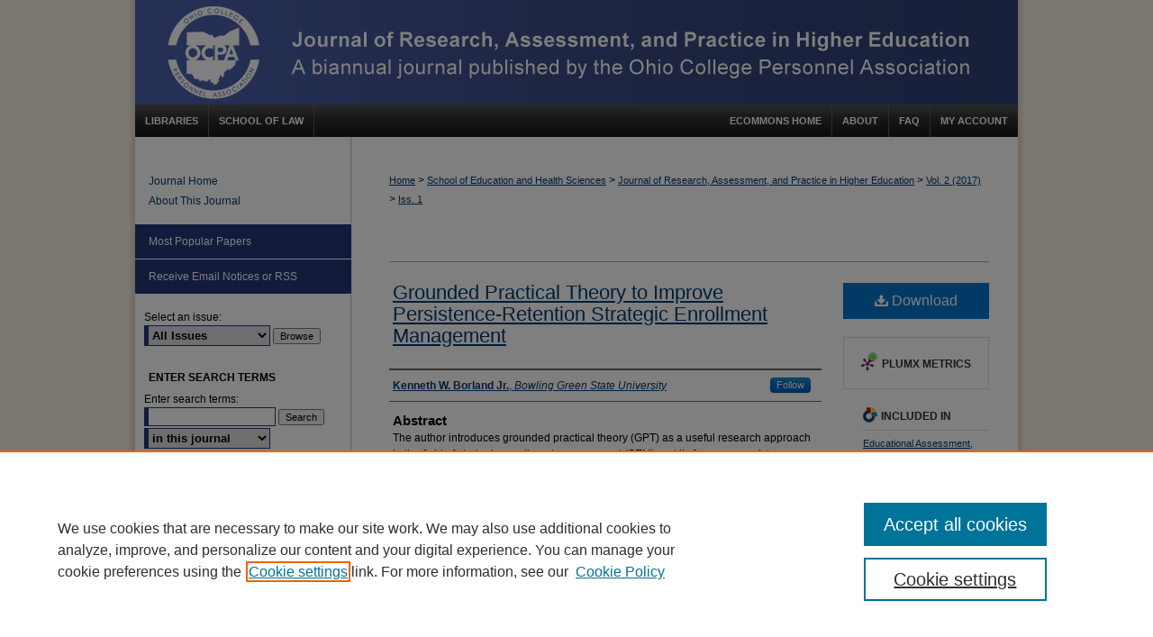

--- FILE ---
content_type: text/html; charset=UTF-8
request_url: https://ecommons.udayton.edu/jraphe/vol2/iss1/4/
body_size: 9043
content:

<!DOCTYPE HTML PUBLIC "-//W3C//DTD HTML 4.01 Transitional//EN"
"http://www.w3.org/TR/html4/loose.dtd">
<html lang="en">
<head><!-- inj yui3-seed: --><script type='text/javascript' src='//cdnjs.cloudflare.com/ajax/libs/yui/3.6.0/yui/yui-min.js'></script><script type='text/javascript' src='//ajax.googleapis.com/ajax/libs/jquery/1.10.2/jquery.min.js'></script><!-- Adobe Analytics --><script type='text/javascript' src='https://assets.adobedtm.com/4a848ae9611a/d0e96722185b/launch-d525bb0064d8.min.js'></script><script type='text/javascript' src=/assets/nr_browser_production.js></script>

<!-- def.1 -->
<meta charset="utf-8">
<meta name="viewport" content="width=device-width">
<title>
"Grounded Practical Theory to Improve Persistence-Retention Strategic E" by Kenneth W. Borland Jr.
</title>


<!-- FILE article_meta-tags.inc --><!-- FILE: /srv/sequoia/main/data/assets/site/article_meta-tags.inc -->
<meta itemprop="name" content="Grounded Practical Theory to Improve Persistence-Retention Strategic Enrollment Management">
<meta property="og:title" content="Grounded Practical Theory to Improve Persistence-Retention Strategic Enrollment Management">
<meta name="twitter:title" content="Grounded Practical Theory to Improve Persistence-Retention Strategic Enrollment Management">
<meta property="article:author" content="Kenneth W Borland, Jr.">
<meta name="author" content="Kenneth W Borland, Jr.">
<meta name="robots" content="noodp, noydir">
<meta name="description" content="The author introduces grounded practical theory (GPT) as a useful research approach in the field of strategic enrollment management (SEM) and its focus on persistence-retention. The GPT approach is then illustrated by engaging sample voices of persistence-retention and SEM; scientific theory (the philosophical level) and normative theory (the technical level) as observed in the literature. The scientific theory voices and normative theory voices are then positioned in relation to voices of students and practitioners (observed respondents) who have identified real world persistence-retention and SEM problems. These problems suggest implications for reconstructing the relationship between persistence-retention and SEM philosophical, theoretical, and problem levels. In that the GPT process culminates with the researcher presenting a grounded practical theory, a persistence-retention and SEM model of what “ought to be” in the first 100 days is presented for the purpose of stimulating discussion, beyond this article, among practitioners and academics.">
<meta itemprop="description" content="The author introduces grounded practical theory (GPT) as a useful research approach in the field of strategic enrollment management (SEM) and its focus on persistence-retention. The GPT approach is then illustrated by engaging sample voices of persistence-retention and SEM; scientific theory (the philosophical level) and normative theory (the technical level) as observed in the literature. The scientific theory voices and normative theory voices are then positioned in relation to voices of students and practitioners (observed respondents) who have identified real world persistence-retention and SEM problems. These problems suggest implications for reconstructing the relationship between persistence-retention and SEM philosophical, theoretical, and problem levels. In that the GPT process culminates with the researcher presenting a grounded practical theory, a persistence-retention and SEM model of what “ought to be” in the first 100 days is presented for the purpose of stimulating discussion, beyond this article, among practitioners and academics.">
<meta name="twitter:description" content="The author introduces grounded practical theory (GPT) as a useful research approach in the field of strategic enrollment management (SEM) and its focus on persistence-retention. The GPT approach is then illustrated by engaging sample voices of persistence-retention and SEM; scientific theory (the philosophical level) and normative theory (the technical level) as observed in the literature. The scientific theory voices and normative theory voices are then positioned in relation to voices of students and practitioners (observed respondents) who have identified real world persistence-retention and SEM problems. These problems suggest implications for reconstructing the relationship between persistence-retention and SEM philosophical, theoretical, and problem levels. In that the GPT process culminates with the researcher presenting a grounded practical theory, a persistence-retention and SEM model of what “ought to be” in the first 100 days is presented for the purpose of stimulating discussion, beyond this article, among practitioners and academics.">
<meta property="og:description" content="The author introduces grounded practical theory (GPT) as a useful research approach in the field of strategic enrollment management (SEM) and its focus on persistence-retention. The GPT approach is then illustrated by engaging sample voices of persistence-retention and SEM; scientific theory (the philosophical level) and normative theory (the technical level) as observed in the literature. The scientific theory voices and normative theory voices are then positioned in relation to voices of students and practitioners (observed respondents) who have identified real world persistence-retention and SEM problems. These problems suggest implications for reconstructing the relationship between persistence-retention and SEM philosophical, theoretical, and problem levels. In that the GPT process culminates with the researcher presenting a grounded practical theory, a persistence-retention and SEM model of what “ought to be” in the first 100 days is presented for the purpose of stimulating discussion, beyond this article, among practitioners and academics.">
<meta name="keywords" content="grounded practical theory, strategic enrollment management, persistence, retention">
<meta name="bepress_citation_journal_title" content="Journal of Research, Assessment, and Practice in Higher Education">
<meta name="bepress_citation_firstpage" content="4">
<meta name="bepress_citation_author" content="Borland Jr., Kenneth W">
<meta name="bepress_citation_author_institution" content="Bowling Green State University">
<meta name="bepress_citation_title" content="Grounded Practical Theory to Improve Persistence-Retention Strategic Enrollment Management">
<meta name="bepress_citation_date" content="2017">
<meta name="bepress_citation_volume" content="2">
<meta name="bepress_citation_issue" content="1">
<!-- FILE: /srv/sequoia/main/data/assets/site/ir_download_link.inc -->
<!-- FILE: /srv/sequoia/main/data/assets/site/article_meta-tags.inc (cont) -->
<meta name="bepress_citation_pdf_url" content="https://ecommons.udayton.edu/cgi/viewcontent.cgi?article=1004&amp;context=jraphe">
<meta name="bepress_citation_abstract_html_url" content="https://ecommons.udayton.edu/jraphe/vol2/iss1/4">
<meta name="bepress_citation_issn" content="2470-9549">
<meta name="bepress_citation_online_date" content="2017/12/20">
<meta name="viewport" content="width=device-width">
<!-- Additional Twitter data -->
<meta name="twitter:card" content="summary">
<!-- Additional Open Graph data -->
<meta property="og:type" content="article">
<meta property="og:url" content="https://ecommons.udayton.edu/jraphe/vol2/iss1/4">
<meta property="og:site_name" content="eCommons">


<!-- Amplitude -->
<script type="text/javascript">
(function(e,t){var n=e.amplitude||{_q:[],_iq:{}};var r=t.createElement("script")
;r.type="text/javascript";r.async=true
;r.src="https://cdn.amplitude.com/libs/amplitude-4.5.2-min.gz.js"
;r.integrity="5ceGNbvkytO+PTI82JRl6GwJjVCw6k79kP4le5L5/m0Zny1P7taAF6YVvC4z4Pgj"
;r.onload=function(){if(e.amplitude.runQueuedFunctions){
e.amplitude.runQueuedFunctions()}else{
console.log("[Amplitude] Error: could not load SDK")}}
;var i=t.getElementsByTagName("script")[0];i.parentNode.insertBefore(r,i)
;function s(e,t){e.prototype[t]=function(){
this._q.push([t].concat(Array.prototype.slice.call(arguments,0)));return this}}
var o=function(){this._q=[];return this}
;var a=["add","append","clearAll","prepend","set","setOnce","unset"]
;for(var u=0;u<a.length;u++){s(o,a[u])}n.Identify=o;var c=function(){this._q=[]
;return this}
;var l=["setProductId","setQuantity","setPrice","setRevenueType","setEventProperties"]
;for(var p=0;p<l.length;p++){s(c,l[p])}n.Revenue=c
;var d=["init","logEvent","logRevenue","setUserId","setUserProperties","setOptOut","setVersionName","setDomain","setDeviceId","setGlobalUserProperties","identify","clearUserProperties","setGroup","logRevenueV2","regenerateDeviceId","groupIdentify","logEventWithTimestamp","logEventWithGroups","setSessionId","resetSessionId"]
;function v(e){function t(t){e[t]=function(){
e._q.push([t].concat(Array.prototype.slice.call(arguments,0)))}}
for(var n=0;n<d.length;n++){t(d[n])}}v(n);n.getInstance=function(e){
e=(!e||e.length===0?"$default_instance":e).toLowerCase()
;if(!n._iq.hasOwnProperty(e)){n._iq[e]={_q:[]};v(n._iq[e])}return n._iq[e]}
;e.amplitude=n})(window,document);

amplitude.getInstance().init("1d890e80ea7a0ccc43c2b06438458f50");
</script>

<!-- FILE: article_meta-tags.inc (cont) -->
<meta name="bepress_is_article_cover_page" content="1">


<!-- sh.1 -->
<link rel="stylesheet" href="/jraphe/ir-journal-style.css" type="text/css" media="screen">
<link rel="alternate" type="application/rss+xml" title="Journal of Research, Assessment, and Practice in Higher Education Newsfeed" href="/jraphe/recent.rss">
<link rel="shortcut icon" href="/favicon.ico" type="image/x-icon">

<link type="text/css" rel="stylesheet" href="/assets/floatbox/floatbox.css">
<script type="text/javascript" src="/assets/jsUtilities.js"></script>
<script type="text/javascript" src="/assets/footnoteLinks.js"></script>
<link rel="stylesheet" href="/ir-print.css" type="text/css" media="print">
<!--[if IE]>
<link rel="stylesheet" href="/ir-ie.css" type="text/css" media="screen">
<![endif]-->
<!-- end sh.1 -->




<script type="text/javascript">var pageData = {"page":{"environment":"prod","productName":"bpdg","language":"en","name":"ir_journal:volume:issue:article","businessUnit":"els:rp:st"},"visitor":{}};</script>

</head>
<body >
<!-- FILE /srv/sequoia/main/data/assets/site/ir_journal/header.pregen -->

	<!-- FILE: /srv/sequoia/main/data/journals/ecommons.udayton.edu/jraphe/assets/header_custom.inc --><!-- FILE: /srv/sequoia/main/data/assets/site/mobile_nav.inc --><!--[if !IE]>-->
<script src="/assets/scripts/dc-mobile/dc-responsive-nav.js"></script>

<header id="mobile-nav" class="nav-down device-fixed-height" style="visibility: hidden;">
  
  
  <nav class="nav-collapse">
    <ul>
      <li class="menu-item active device-fixed-width"><a href="https://ecommons.udayton.edu" title="Home" data-scroll >Home</a></li>
      <li class="menu-item device-fixed-width"><a href="https://ecommons.udayton.edu/do/search/advanced/" title="Search" data-scroll ><i class="icon-search"></i> Search</a></li>
      <li class="menu-item device-fixed-width"><a href="https://ecommons.udayton.edu/communities.html" title="Browse" data-scroll >Browse Collections</a></li>
      <li class="menu-item device-fixed-width"><a href="/cgi/myaccount.cgi?context=" title="My Account" data-scroll >My Account</a></li>
      <li class="menu-item device-fixed-width"><a href="https://ecommons.udayton.edu/about.html" title="About" data-scroll >About</a></li>
      <li class="menu-item device-fixed-width"><a href="https://network.bepress.com" title="Digital Commons Network" data-scroll ><img width="16" height="16" alt="DC Network" style="vertical-align:top;" src="/assets/md5images/8e240588cf8cd3a028768d4294acd7d3.png"> Digital Commons Network™</a></li>
    </ul>
  </nav>
</header>

<script src="/assets/scripts/dc-mobile/dc-mobile-nav.js"></script>
<!--<![endif]-->
<!-- FILE: /srv/sequoia/main/data/journals/ecommons.udayton.edu/jraphe/assets/header_custom.inc (cont) -->

<div id="jraphe">
	<div id="container">
		<a href="#main" class="skiplink" accesskey="2" >Skip to main content</a>

			
				<div id="header">
					<!-- FILE: /srv/sequoia/main/data/assets/site/ir_journal/ir_logo.inc -->




	




<!-- FILE: /srv/sequoia/main/data/journals/ecommons.udayton.edu/jraphe/assets/header_custom.inc (cont) -->
					<div id="pagetitle">
						
						
							<h1>
								<a href="https://ecommons.udayton.edu/jraphe" title="Journal of Research, Assessment, and Practice in Higher Education" >
										Journal of Research, Assessment, and Practice in Higher Education
								</a>
							</h1>
						
					</div>
				</div>
				<div id="navigation">
					<!-- FILE: /srv/sequoia/main/data/ecommons.udayton.edu/assets/ir_navigation.inc --><div id="tabs-left">
		<a href="https://udayton.edu/libraries/" title="University of Dayton Libraries" class="nav-link" >Libraries</a>
		<a href="https://www.udayton.edu/law/index.php" title="University of Dayton School of Law" class="nav-link" >School of Law</a>
</div>


	<div id="tabs">
		<ul>
			<li id="tabone"><a href="https://ecommons.udayton.edu/cgi/myaccount.cgi?context=" title="MY ACCOUNT" ><span>MY ACCOUNT</span></a></li>
			<li id="tabtwo"><a href="https://ecommons.udayton.edu/faq.html" title="FAQ" ><span>FAQ</span></a></li>
			<li id="tabthree"><a href="https://ecommons.udayton.edu/about.html" title="ABOUT" ><span>ABOUT</span></a></li>
			<li id="tabfour"><a href="https://ecommons.udayton.edu" title="eCOMMONS HOME" ><span>eCOMMONS HOME</span></a></li>
		</ul>
	</div>


<!-- FILE: /srv/sequoia/main/data/journals/ecommons.udayton.edu/jraphe/assets/header_custom.inc (cont) -->
				</div>
			

			

			
			
		<div id="wrapper">
			<div id="content">
				<div id="main" class="text">
					
<!-- FILE: /srv/sequoia/main/data/assets/site/ir_journal/ir_breadcrumb.inc -->
	<ul id="pager">
		<li>&nbsp;</li>
		 
		<li>&nbsp;</li> 
		
	</ul>

<div class="crumbs" role="navigation" aria-label="Breadcrumb">
	<p>
		

		
		
		
			<a href="https://ecommons.udayton.edu" class="ignore" >Home</a>
		
		
		
		
		
		
		
		
		 <span aria-hidden="true">&gt;</span> 
			<a href="https://ecommons.udayton.edu/sehs" class="ignore" >School of Education and Health Sciences</a>
		
		
		
		
		
		 <span aria-hidden="true">&gt;</span> 
			<a href="https://ecommons.udayton.edu/jraphe" class="ignore" >Journal of Research, Assessment, and Practice in Higher Education</a>
		
		
		
		 <span aria-hidden="true">&gt;</span> 
			<a href="https://ecommons.udayton.edu/jraphe/vol2" class="ignore" >Vol. 2 (2017)</a>
		
		
		
		
		
		
		 <span aria-hidden="true">&gt;</span> 
			<a href="https://ecommons.udayton.edu/jraphe/vol2/iss1" class="ignore" >Iss. 1</a>
		
		
		
		
		
	</p>
</div>

<div class="clear">&nbsp;</div>
<!-- FILE: /srv/sequoia/main/data/journals/ecommons.udayton.edu/jraphe/assets/header_custom.inc (cont) -->


	<!-- FILE: /srv/sequoia/main/data/assets/site/ir_journal/volume/issue/ir_journal_logo.inc -->





 





<!-- FILE: /srv/sequoia/main/data/journals/ecommons.udayton.edu/jraphe/assets/header_custom.inc (cont) -->

<!-- FILE: /srv/sequoia/main/data/assets/site/ir_journal/header.pregen (cont) -->

<script type="text/javascript" src="/assets/floatbox/floatbox.js"></script>
<!-- FILE: /srv/sequoia/main/data/assets/site/ir_journal/article_info.inc --><!-- FILE: /srv/sequoia/main/data/assets/site/openurl.inc -->
<!-- FILE: /srv/sequoia/main/data/assets/site/ir_journal/article_info.inc (cont) -->
<!-- FILE: /srv/sequoia/main/data/assets/site/ir_download_link.inc -->
<!-- FILE: /srv/sequoia/main/data/assets/site/ir_journal/article_info.inc (cont) -->
<!-- FILE: /srv/sequoia/main/data/assets/site/ir_journal/ir_article_header.inc --><div id="sub">
<div id="alpha"><!-- FILE: /srv/sequoia/main/data/assets/site/ir_journal/article_info.inc (cont) --><div id='title' class='element'>
<h1><a href='https://ecommons.udayton.edu/cgi/viewcontent.cgi?article=1004&amp;context=jraphe'>Grounded Practical Theory to Improve Persistence-Retention Strategic Enrollment Management</a></h1>
</div>
<div class='clear'></div>
<div id='authors' class='element'>
<h2 class='visually-hidden'>Authors</h2>
<p class="author"><a href='https://ecommons.udayton.edu/do/search/?q=bp_author_id%3A%22bab5acbe-8296-4924-95ba-f207068ad63c%22%20OR%20%28author%3A%22Kenneth%20W.%20Borland%20Jr.%22%20AND%20-bp_author_id%3A%5B%2A%20TO%20%2A%5D%29&start=0&context=3338972'><strong>Kenneth W. Borland Jr.</strong>, <em>Bowling Green State University</em></a><a rel="nofollow" href="https://network.bepress.com/api/follow/subscribe?user=Y2Q3ZTk3YmU1NTk1YzZiYQ%3D%3D&amp;institution=MzQ2NzE4ZmIxMDljMjUzNg%3D%3D&amp;format=html" data-follow-set="user:Y2Q3ZTk3YmU1NTk1YzZiYQ== institution:MzQ2NzE4ZmIxMDljMjUzNg==" title="Follow Kenneth W. Borland Jr." class="btn followable">Follow</a><br />
</p></div>
<div class='clear'></div>
<div id='abstract' class='element'>
<h2 class='field-heading'>Abstract</h2>
<p>The author introduces grounded practical theory (GPT) as a useful research approach in the field of strategic enrollment management (SEM) and its focus on persistence-retention. The GPT approach is then illustrated by engaging sample voices of persistence-retention and SEM; scientific theory (the philosophical level) and normative theory (the technical level) as observed in the literature. The scientific theory voices and normative theory voices are then positioned in relation to voices of students and practitioners (observed respondents) who have identified real world persistence-retention and SEM problems. These problems suggest implications for reconstructing the relationship between persistence-retention and SEM philosophical, theoretical, and problem levels. In that the GPT process culminates with the researcher presenting a grounded practical theory, a persistence-retention and SEM model of what “ought to be” in the first 100 days is presented for the purpose of stimulating discussion, beyond this article, among practitioners and academics.</p>
</div>
<div class='clear'></div>
<div id='recommended_citation' class='element'>
<h2 class='field-heading'>Recommended Citation</h2>
<!-- FILE: /srv/sequoia/main/data/assets/site/ir_journal/ir_citation.inc -->
<p class="citation">
Borland, Kenneth W. Jr.
(2017)
"Grounded Practical Theory to Improve Persistence-Retention Strategic Enrollment Management,"
<em>Journal of Research, Assessment, and Practice in Higher Education</em>: Vol. 2:
Iss.
1, Article 4.
<br>
Available at:
https://ecommons.udayton.edu/jraphe/vol2/iss1/4</p>
<!-- FILE: /srv/sequoia/main/data/assets/site/ir_journal/article_info.inc (cont) --></div>
<div class='clear'></div>
</div>
    </div>
    <div id='beta_7-3'>
<!-- FILE: /srv/sequoia/main/data/assets/site/info_box_7_3.inc --><!-- FILE: /srv/sequoia/main/data/assets/site/openurl.inc -->
<!-- FILE: /srv/sequoia/main/data/assets/site/info_box_7_3.inc (cont) -->
<!-- FILE: /srv/sequoia/main/data/assets/site/ir_download_link.inc -->
<!-- FILE: /srv/sequoia/main/data/assets/site/info_box_7_3.inc (cont) -->
	<!-- FILE: /srv/sequoia/main/data/assets/site/info_box_download_button.inc --><div class="aside download-button">
      <a id="pdf" class="btn" href="https://ecommons.udayton.edu/cgi/viewcontent.cgi?article=1004&amp;context=jraphe" title="PDF (492&nbsp;KB) opens in new window" target="_blank" > 
    	<i class="icon-download-alt" aria-hidden="true"></i>
        Download
      </a>
</div>
<!-- FILE: /srv/sequoia/main/data/assets/site/info_box_7_3.inc (cont) -->
	<!-- FILE: /srv/sequoia/main/data/assets/site/info_box_embargo.inc -->
<!-- FILE: /srv/sequoia/main/data/assets/site/info_box_7_3.inc (cont) -->
<!-- FILE: /srv/sequoia/main/data/assets/site/info_box_custom_upper.inc -->
<!-- FILE: /srv/sequoia/main/data/assets/site/info_box_7_3.inc (cont) -->
<!-- FILE: /srv/sequoia/main/data/assets/site/info_box_openurl.inc -->
<!-- FILE: /srv/sequoia/main/data/assets/site/info_box_7_3.inc (cont) -->
<!-- FILE: /srv/sequoia/main/data/assets/site/info_box_article_metrics.inc -->
<div id="article-stats" class="aside hidden">
    <p class="article-downloads-wrapper hidden"><span id="article-downloads"></span> DOWNLOADS</p>
    <p class="article-stats-date hidden">Since December 20, 2017</p>
    <p class="article-plum-metrics">
        <a href="https://plu.mx/plum/a/?repo_url=https://ecommons.udayton.edu/jraphe/vol2/iss1/4" class="plumx-plum-print-popup plum-bigben-theme" data-badge="true" data-hide-when-empty="true" ></a>
    </p>
</div>
<script type="text/javascript" src="//cdn.plu.mx/widget-popup.js"></script>
<!-- Article Download Counts -->
<script type="text/javascript" src="/assets/scripts/article-downloads.pack.js"></script>
<script type="text/javascript">
    insertDownloads(8790203);
</script>
<!-- Add border to Plum badge & download counts when visible -->
<script>
// bind to event when PlumX widget loads
jQuery('body').bind('plum:widget-load', function(e){
// if Plum badge is visible
  if (jQuery('.PlumX-Popup').length) {
// remove 'hidden' class
  jQuery('#article-stats').removeClass('hidden');
  jQuery('.article-stats-date').addClass('plum-border');
  }
});
// bind to event when page loads
jQuery(window).bind('load',function(e){
// if DC downloads are visible
  if (jQuery('#article-downloads').text().length > 0) {
// add border to aside
  jQuery('#article-stats').removeClass('hidden');
  }
});
</script>
<!-- Amplitude Event Tracking -->
<script>
$(function() {
  // This is the handler for Plum popup engagement on mouseover
  $("#article-stats").on("mouseover", "a.plx-wrapping-print-link", function(event) {
    // Send the event to Amplitude
    amplitude.getInstance().logEvent("plumPopupMouseover");
  });
  // This is the handler for Plum badge and 'see details' link clickthrough
  $("#article-stats").on("click", "div.ppp-container.ppp-small.ppp-badge", function(event) {
    // Send the event to Amplitude
    amplitude.getInstance().logEvent("plumDetailsClick");
  });
  // This is the handler for AddThis link clickthrough
  $(".addthis_toolbox").on("click", "a", function(event) {
    // Send the event to Amplitude
    amplitude.getInstance().logEvent("addThisClick");
  });
  // This is the handler for AddThis link clickthrough
  $(".aside.download-button").on("click", "a", function(event) {
    // Send the event to Amplitude
    amplitude.getInstance().logEvent("downloadClick");
  });
});
</script>
<!-- Adobe Analytics: Download Click Tracker -->
<script>
$(function() {
  // Download button click event tracker for PDFs
  $(".aside.download-button").on("click", "a#pdf", function(event) {
    pageDataTracker.trackEvent('navigationClick', {
      link: {
          location: 'aside download-button',
          name: 'pdf'
      }
    });
  });
  // Download button click event tracker for native files
  $(".aside.download-button").on("click", "a#native", function(event) {
    pageDataTracker.trackEvent('navigationClick', {
        link: {
            location: 'aside download-button',
            name: 'native'
        }
     });
  });
});
</script>
<!-- FILE: /srv/sequoia/main/data/assets/site/info_box_7_3.inc (cont) -->
	<!-- FILE: /srv/sequoia/main/data/assets/site/info_box_disciplines.inc -->
	<div id="beta-disciplines" class="aside">
		<h4>Included in</h4>
	<p>
					<a href="https://network.bepress.com/hgg/discipline/796" title="Educational Assessment, Evaluation, and Research Commons" >Educational Assessment, Evaluation, and Research Commons</a>, 
					<a href="https://network.bepress.com/hgg/discipline/1230" title="Educational Leadership Commons" >Educational Leadership Commons</a>, 
					<a href="https://network.bepress.com/hgg/discipline/1245" title="Higher Education Commons" >Higher Education Commons</a>, 
					<a href="https://network.bepress.com/hgg/discipline/791" title="Higher Education Administration Commons" >Higher Education Administration Commons</a>
	</p>
	</div>
<!-- FILE: /srv/sequoia/main/data/assets/site/info_box_7_3.inc (cont) -->
<!-- FILE: /srv/sequoia/main/data/assets/site/bookmark_widget.inc -->
<div id="share" class="aside">
<h2>Share</h2>
	<div class="a2a_kit a2a_kit_size_24 a2a_default_style">
    	<a class="a2a_button_facebook"></a>
    	<a class="a2a_button_linkedin"></a>
		<a class="a2a_button_whatsapp"></a>
		<a class="a2a_button_email"></a>
    	<a class="a2a_dd"></a>
    	<script async src="https://static.addtoany.com/menu/page.js"></script>
	</div>
</div>
<!-- FILE: /srv/sequoia/main/data/assets/site/info_box_7_3.inc (cont) -->
<!-- FILE: /srv/sequoia/main/data/assets/site/info_box_geolocate.inc --><!-- FILE: /srv/sequoia/main/data/assets/site/ir_geolocate_enabled_and_displayed.inc -->
<!-- FILE: /srv/sequoia/main/data/assets/site/info_box_geolocate.inc (cont) -->
<!-- FILE: /srv/sequoia/main/data/assets/site/info_box_7_3.inc (cont) -->
	<!-- FILE: /srv/sequoia/main/data/assets/site/zotero_coins.inc -->
<span class="Z3988" title="ctx_ver=Z39.88-2004&amp;rft_val_fmt=info%3Aofi%2Ffmt%3Akev%3Amtx%3Ajournal&amp;rft_id=https%3A%2F%2Fecommons.udayton.edu%2Fjraphe%2Fvol2%2Fiss1%2F4&amp;rft.atitle=Grounded%20Practical%20Theory%20to%20Improve%20Persistence-Retention%20Strategic%20Enrollment%20Management&amp;rft.aufirst=Kenneth&amp;rft.aulast=Borland&amp;rft.jtitle=Journal%20of%20Research%2C%20Assessment%2C%20and%20Practice%20in%20Higher%20Education&amp;rft.volume=2&amp;rft.issue=1&amp;rft.issn=2470-9549&amp;rft.date=2017-12-20">COinS</span>
<!-- FILE: /srv/sequoia/main/data/assets/site/info_box_7_3.inc (cont) -->
<!-- FILE: /srv/sequoia/main/data/assets/site/info_box_custom_lower.inc -->
<!-- FILE: /srv/sequoia/main/data/assets/site/info_box_7_3.inc (cont) -->
<!-- FILE: /srv/sequoia/main/data/assets/site/ir_journal/article_info.inc (cont) --></div>
<div class='clear'>&nbsp;</div>
<!-- FILE: /srv/sequoia/main/data/assets/site/ir_journal/ir_article_custom_fields.inc -->
<!-- FILE: /srv/sequoia/main/data/assets/site/ir_journal/article_info.inc (cont) -->
	<!-- FILE: /srv/sequoia/main/data/assets/site/ir_display_pdf.inc -->
<div class='clear'>&nbsp;</div>
<div id="display-pdf">
   <object type='application/pdf' data='https://ecommons.udayton.edu/cgi/viewcontent.cgi?article=1004&amp;context=jraphe#toolbar=0&amp;navpanes=0&amp;scrollbar=1' width='660' height='460'>
      <div id="message">
<p>To view the content in your browser, please <a href="https://get.adobe.com/reader/" title="Adobe - Adobe Reader download" >download Adobe Reader</a> or, alternately, <br>
you may <a href="https://ecommons.udayton.edu/cgi/viewcontent.cgi?article=1004&amp;context=jraphe" >Download</a> the file to your hard drive.</p>
 <p> NOTE: The latest versions of Adobe Reader do not support viewing <acronym title="Portable Document Format">PDF</acronym> files within Firefox on Mac OS and if you are using a modern (Intel) Mac, there is no official plugin for viewing <acronym title="Portable Document Format">PDF</acronym> files within the browser window.  </p>
   </object>
</div>
<div class='clear'>&nbsp;</div>
<!-- FILE: /srv/sequoia/main/data/assets/site/ir_journal/article_info.inc (cont) -->
<!-- FILE: /srv/sequoia/main/data/assets/site/ir_journal/volume/issue/article/index.html (cont) --> 

<!-- FILE /srv/sequoia/main/data/assets/site/ir_journal/footer.pregen -->

	<!-- FILE: /srv/sequoia/main/data/assets/site/ir_journal/footer_custom_7_8.inc -->				</div>

<div class="verticalalign">&nbsp;</div>
<div class="clear">&nbsp;</div>

			</div>

				<div id="sidebar">
					<!-- FILE: /srv/sequoia/main/data/assets/site/ir_journal/ir_journal_sidebar_7_8.inc -->

	<!-- FILE: /srv/sequoia/main/data/journals/ecommons.udayton.edu/jraphe/assets/ir_journal_sidebar_links_7_8.inc --><ul class="sb-custom-journal">
	<li class="sb-home">
		<a href="https://ecommons.udayton.edu/jraphe" title="Journal of Research, Assessment, and Practice in Higher Education" accesskey="1" >
				Journal Home
		</a>
	</li>
		<li class="sb-about">
			<a href="https://ecommons.udayton.edu/jraphe/about.html" title="About this Journal" >
					About This Journal
			</a>
		</li>
</ul>
<!-- FILE: /srv/sequoia/main/data/assets/site/ir_journal/ir_journal_sidebar_7_8.inc (cont) -->
		<!-- FILE: /srv/sequoia/main/data/assets/site/urc_badge.inc -->
<!-- FILE: /srv/sequoia/main/data/assets/site/ir_journal/ir_journal_sidebar_7_8.inc (cont) -->
	<!-- FILE: /srv/sequoia/main/data/assets/site/ir_journal/ir_journal_navcontainer_7_8.inc --><div id="navcontainer">
	<ul id="navlist">
			<li class="sb-popular">
				<a href="https://ecommons.udayton.edu/jraphe/topdownloads.html" title="View the top downloaded papers" >
						Most Popular Papers
				</a>
			</li>
			<li class="sb-rss">
				<a href="https://ecommons.udayton.edu/jraphe/announcements.html" title="Receive notifications of new content" >
					Receive Email Notices or RSS
				</a>
			</li>
	</ul>
<!-- FILE: /srv/sequoia/main/data/assets/site/ir_journal/ir_journal_special_issue_7_8.inc -->
<!-- FILE: /srv/sequoia/main/data/assets/site/ir_journal/ir_journal_navcontainer_7_8.inc (cont) -->
</div><!-- FILE: /srv/sequoia/main/data/assets/site/ir_journal/ir_journal_sidebar_7_8.inc (cont) -->
	<!-- FILE: /srv/sequoia/main/data/assets/site/ir_journal/ir_journal_sidebar_search_7_8.inc --><div class="sidebar-search">
	<form method="post" action="https://ecommons.udayton.edu/cgi/redirect.cgi" id="browse">
		<label for="url">
			Select an issue:
		</label>
			<br>
		<!-- FILE: /srv/sequoia/main/data/assets/site/ir_journal/ir_journal_volume_issue_popup_7_8.inc --><div>
	<span class="border">
							<select name="url" id="url">
						<option value="https://ecommons.udayton.edu/jraphe/all_issues.html">
							All Issues
						</option>
									<option value="https://ecommons.udayton.edu/jraphe/vol3/iss1">
										2018
									</option>
									<option value="https://ecommons.udayton.edu/jraphe/vol2/iss1">
										2017
									</option>
									<option value="https://ecommons.udayton.edu/jraphe/vol1/iss1">
										2016
									</option>
					</select>
		<input type="submit" value="Browse" class="searchbutton" style="font-size:11px;">
	</span>
</div>
<!-- FILE: /srv/sequoia/main/data/assets/site/ir_journal/ir_journal_sidebar_search_7_8.inc (cont) -->
			<div style="clear:left;">&nbsp;</div>
	</form>
	<!-- FILE: /srv/sequoia/main/data/assets/site/ir_sidebar_search_7_8.inc --><h2>ENTER SEARCH TERMS</h2>
<form method='get' action='https://ecommons.udayton.edu/do/search/' id="sidebar-search">
	<label for="search" accesskey="4">
		Enter search terms:
	</label>
		<div>
			<span class="border">
				<input type="text" name='q' class="search" id="search">
			</span> 
			<input type="submit" value="Search" class="searchbutton" style="font-size:11px;">
		</div>
	<label for="context" class="visually-hidden">
		Select context to search:
	</label> 
		<div>
			<span class="border">
				<select name="fq" id="context">
						<option value='virtual_ancestor_link:"https://ecommons.udayton.edu/jraphe"'>in this journal</option>
					<option value='virtual_ancestor_link:"https://ecommons.udayton.edu"'>in this repository</option>
					<option value='virtual_ancestor_link:"http:/"'>across all repositories</option>
				</select>
			</span>
		</div>
</form>
<p class="advanced">
		<a href="https://ecommons.udayton.edu/do/search/advanced/?fq=virtual_ancestor_link:%22https://ecommons.udayton.edu/jraphe%22" >
			Advanced search
		</a>
</p>
<!-- FILE: /srv/sequoia/main/data/assets/site/ir_journal/ir_journal_sidebar_search_7_8.inc (cont) -->
</div>
<!-- FILE: /srv/sequoia/main/data/assets/site/ir_journal/ir_journal_sidebar_7_8.inc (cont) -->
	<!-- FILE: /srv/sequoia/main/data/assets/site/ir_journal/ir_journal_issn_7_8.inc -->
	<div id="issn">
		<p class="sb-issn">ISSN: 2470-9549</p>
	</div>
	<div class="clear">&nbsp;</div>
<!-- FILE: /srv/sequoia/main/data/assets/site/ir_journal/ir_journal_sidebar_7_8.inc (cont) -->
	<!-- FILE: /srv/sequoia/main/data/journals/ecommons.udayton.edu/jraphe/assets/ir_journal_custom_lower_7_8.inc -->
<!-- FILE: /srv/sequoia/main/data/assets/site/ir_journal/ir_journal_sidebar_7_8.inc (cont) -->
	<!-- FILE: /srv/sequoia/main/data/assets/site/ir_journal/ir_custom_sidebar_images.inc --><!-- FILE: /srv/sequoia/main/data/assets/site/ir_journal/ir_journal_sidebar_7_8.inc (cont) -->
	<!-- FILE: /srv/sequoia/main/data/assets/site/ir_sidebar_geolocate.inc --><!-- FILE: /srv/sequoia/main/data/assets/site/ir_geolocate_enabled_and_displayed.inc -->
<!-- FILE: /srv/sequoia/main/data/assets/site/ir_sidebar_geolocate.inc (cont) -->
<!-- FILE: /srv/sequoia/main/data/assets/site/ir_journal/ir_journal_sidebar_7_8.inc (cont) -->
	<!-- FILE: /srv/sequoia/main/data/assets/site/ir_journal/ir_journal_custom_lowest_7_8.inc --><!-- FILE: /srv/sequoia/main/data/assets/site/ir_journal/ir_journal_sidebar_7_8.inc (cont) -->

<!-- FILE: /srv/sequoia/main/data/assets/site/ir_journal/footer_custom_7_8.inc (cont) -->
						<div class="verticalalign">&nbsp;</div>
				</div>

		</div>

			<!-- FILE: /srv/sequoia/main/data/journals/ecommons.udayton.edu/jraphe/assets/ir_journal_footer_content.inc --><div id="footer">
	<!-- FILE: /srv/sequoia/main/data/assets/site/ir_bepress_logo.inc --><div id="bepress">

<a href="https://www.elsevier.com/solutions/digital-commons" title="Elsevier - Digital Commons" >
	<em>Elsevier - Digital Commons</em>
</a>

</div>
<!-- FILE: /srv/sequoia/main/data/journals/ecommons.udayton.edu/jraphe/assets/ir_journal_footer_content.inc (cont) -->
	<a href="https://udayton.edu/" id="footerlink" ><img id="footerlogo" alt="University of Dayton" title="University of Dayton" width='117' height='82' src="/assets/md5images/2bd8e88a9dcb460e592972f6c0f2cefb.gif"></a>

		<p>
			<a href="https://ecommons.udayton.edu" title="Home page" accesskey="1" >Home
			</a> | 
			<a href="https://ecommons.udayton.edu/about.html" title="About" >About
			</a> | 
			<a href="https://ecommons.udayton.edu/faq.html" title="FAQ" >FAQ
			</a> | 
			<a href="/cgi/myaccount.cgi?context=" title="My Account Page" accesskey="3" >My Account
			</a> | 
			<a href="https://ecommons.udayton.edu/accessibility.html" title="Accessibility Statement" accesskey="0" >Accessibility Statement
			</a>
		</p>
		<p>
    			<a class="secondary-link" href="http://www.bepress.com/privacy.html" title="Privacy Policy" >
                                        Privacy
    			</a>
    			<a class="secondary-link" href="http://www.bepress.com/copyright_infringement.html" title="Copyright Policy" >
                                        Copyright
    			</a>	
		</p> 
</div><!-- FILE: /srv/sequoia/main/data/assets/site/ir_journal/footer_custom_7_8.inc (cont) -->

	</div>
</div>


<!-- FILE: /srv/sequoia/main/data/ecommons.udayton.edu/assets/ir_analytics.inc --><!-- Google tag (gtag.js) -->
<script async src="https://www.googletagmanager.com/gtag/js?id=G-W97N66YDEN"></script>
<script>
  window.dataLayer = window.dataLayer || [];
  function gtag(){dataLayer.push(arguments);}
  gtag('js', new Date());

  gtag('config', 'G-W97N66YDEN');
</script><!-- FILE: /srv/sequoia/main/data/assets/site/ir_journal/footer_custom_7_8.inc (cont) -->

<!-- FILE: /srv/sequoia/main/data/assets/site/ir_journal/footer.pregen (cont) -->
<script type='text/javascript' src='/assets/scripts/bpbootstrap-20160726.pack.js'></script><script type='text/javascript'>BPBootstrap.init({appendCookie:''})</script></body></html>


--- FILE ---
content_type: text/css
request_url: https://ecommons.udayton.edu/jraphe/ir-journal-style.css
body_size: -56
content:


	@import url("/jraphe/ir-style.css");
	@import url("/jraphe/ir-custom.css");
	@import url("/jraphe/ir-local.css");



--- FILE ---
content_type: text/css
request_url: https://ecommons.udayton.edu/jraphe/ir-local.css
body_size: 1503
content:
/* -----------------------------------------------
IR journal local stylesheet.
Author:   Lani Goto
Version:  Apr 2016
PLEASE SAVE THIS FILE LOCALLY!
----------------------------------------------- */

/* Header */

#jraphe #header {
	height: 116px; }

#jraphe #header #logo {
	display: none; }

#jraphe #header #pagetitle,
#jraphe #header h1,
#jraphe #header h1 a {
	width: 980px;
	height: 116px;
	padding: 0;
	margin: 0;
	display: block; }

#jraphe #header h1 a {
	background: #253778 url(../assets/md5images/208328ad8e55286587576cb3c1a28cc7.png) top left no-repeat;
	text-indent: -9999px; }


/* Navigation */
#jraphe #navigation {
	width: 980px;
	height: 36px;
	background: #202020 url(../assets/md5images/5205046c77622ed262454d5901ffba1b.png) top left repeat-x; }

#jraphe #navigation .nav-link {
  color: #fff;
  line-height: 36px;
  padding-left: 20px;
  text-decoration: none;
  float: left;
}

#jraphe #navigation #tabs {
	height: 36px;
	display: block;
	float: right; }

#jraphe #navigation #tabs,
#jraphe #navigation #tabs ul,
#jraphe #navigation #tabs ul li {
	padding: 0;
	margin: 0; }

#jraphe #navigation #tabs a,
#jraphe #navigation a.nav-link {
	height: 36px;
	line-height: 36px;
	font-family: Arial, Verdana, Helvetica, sans-serif;
	font-size: 11px;
	font-weight: bold;
	color: #fff;
	background-color: transparent;
	text-decoration: none;
	padding: 0 11px;
	margin: 0;
	border: 0;
	border-right: 1px solid #5b5b5b;
  text-transform: uppercase;
}

#jraphe #navigation a.nav-link {
	float: left;
	display: inline-block; }

#jraphe #navigation #tabs li#tabone a{ 
	border-right: none; }

#jraphe #navigation #tabs a:hover,
#jraphe #navigation #tabs a:active,
#jraphe #navigation #tabs a:focus {
	text-decoration: underline; 
}

#jraphe #navigation .nav-link:hover,
#jraphe #navigation .nav-link:active,
#jraphe #navigation .nav-link:focus { text-decoration: underline; }

/* Sidebar */

#jraphe #sidebar a {
	text-decoration: none; }

#jraphe #sidebar a:hover,
#jraphe #sidebar a:active,
#jraphe #sidebar a:focus,
#jraphe #sidebar p.advanced a:hover,
#jraphe #sidebar p.advanced a:active,
#jraphe #sidebar p.advanced a:focus {
	color: #000;
	text-decoration: underline; }

#jraphe #sidebar ul#navlist {
	border-top: 1px solid #fff; }

#jraphe #sidebar ul#navlist li a {
	color: #fff;
	background-color: #253778;
	text-decoration: none;
	border-bottom: 1px solid #fff; }

#jraphe #sidebar ul#navlist li a:hover,
#jraphe #sidebar ul#navlist li a:active,
#jraphe #sidebar ul#navlist li a:focus {
	color: #000;
	background-color: transparent;
	text-decoration: underline; }

#jraphe #sidebar #sidebar-search label,
#jraphe .sidebar-search #browse label,
#jraphe .sidebar-search h2,
#jraphe #sidebar #issn p {
	color: #000; }

#jraphe .sidebar-search h2 {
	border-top: none;
	border-bottom: none;
	background-color: transparent; }


/* Main Content */

#jraphe #content {
	background-color: transparent; }

#jraphe #wrapper {
	background: #fff url(../assets/md5images/f594db0143e5c0ef056968f89cad583a.gif) top left repeat-y; }

#jraphe #main.text a:link,
#jraphe #main.text a:visited {
	color: #003b6e;
	text-decoration: underline; }

#jraphe #main.text a:hover,
#jraphe #main.text a:active,
#jraphe #main.text a:focus {
	color: #000; }

#jraphe #main.text h1 {
	font-size: 22px;
	font-weight: normal;
	margin-top: 5px;
	margin-bottom: 10px; }

#jraphe #alpha .article-list h2 {
	font-size: 21px;
	font-weight: normal;
	background: transparent;
	border-bottom: 1px solid #bfbfbf; }

#jraphe #main.text .doc a:link,
#jraphe #main.text .doc a:visited {
	text-decoration: none; }

#jraphe #main.text .doc a:hover,
#jraphe #main.text .doc a:active,
#jraphe #main.text .doc a:focus {
	color: #000;
	text-decoration: underline; }

#jraphe #coverart #beta .coverart-box h4 {
    font-size: 18px;
    font-weight: normal;
    text-transform: none;
    text-align: left;
    padding-bottom: 5px;
    border-bottom: 1px solid #bfbfbf; }

#jraphe #coverart #beta .coverart-box {
	font-size: 12px;
	border: 0; }

#jraphe #coverart #beta #coverart-box-container {
	border: 0; }

#jraphe #coverart #beta dl  {
	margin-left: 0; }

#jraphe #coverart #beta #coverart-editors dt {
	font-size: 12px;
	padding-top: 10px; }


/* Footer */

#jraphe #footer {
	width: 980px;
	height: 82px;
	background: #fff url(../assets/md5images/61b29e2791d13fd93d4760ead8bc5ed7.gif) top left repeat-x;
	border-top: 1px solid #e5e3d7; }


#jraphe #footer p,
#jraphe #footer p a {
	font-size: 12px;
	color: #003c71;
	text-decoration: none; }

#jraphe #footer p a:hover,
#jraphe #footer p a:active,
#jraphe #footer p a:focus {
	color: #000;
	text-decoration: underline; }

/* Additional footer logo */

#jraphe #footer { position: relative; }

a#footerlink { margin: 0; }

#footerlogo {
	position: absolute;
	top: 0;
	right: 20px;
 }

/* Dropshadow */

#jraphe #container {
	-webkit-box-shadow: 0px 0px 4px 4px #dcd5c4;
	box-shadow: 0px 0px 4px 4px #dcd5c4; }


/* Advanced Search */

.legacy #jraphe #wrapper {
	background-image: none; }


/* Mobile */

.mbl #jraphe #navigation #navbar-links {
	display: none; }

.mbl #jraphe #footer p {
	float: none; }

.mbl #jraphe #footer #footer-logo {
	display: none; }

.mbl #footerlink { display: none; } /* logos aren't hidden by mbl footer */
